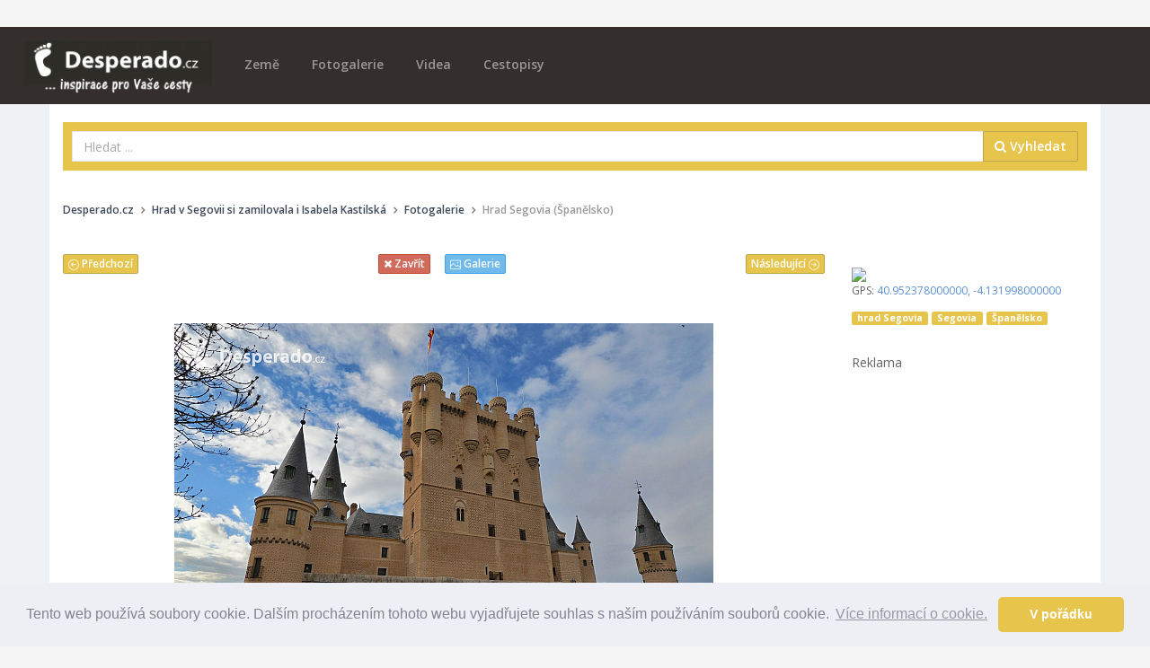

--- FILE ---
content_type: text/html; charset=utf-8
request_url: https://desperado.cz/clanek-2543-hrad-v-segovii-si-zamilovala-i-isabela-kastilska/fotogalerie/4
body_size: 11909
content:
<!DOCTYPE html>
<!--[if IE 9]>         <html class="ie9 no-focus" lang="cs"> <![endif]-->
<!--[if gt IE 9]><!--> <html class="no-focus" lang="cs"> <!--<![endif]-->
    <head>
        <meta charset="utf-8">

        <title>Hrad Segovia (Španělsko) - Fotogalerie, strana 4 | Desperado.cz</title>
		
        <meta name="description" content="Hrad ve španělské Segovii patří určitě k nejkrásnějším hradům Evropy. Starobylou Segovii založili Římané a po nich zde zůstal úžasně dochovaný akvadukt. Z období nadvlády Maurů si Segovia ponechala již zmíněný hrad. Ten byl samozřejmě několikrát přestavován a poškozen požárem a tak postupně získal dnešní podobu. Hrad v Segovii si oblíbila i slavná španělská královna Isabela Kastilská.">
        <meta name="keywords" content="hrad Segovia, Segovia, Španělsko">
        <meta name="author" content="Desperado.cz">
        <meta name="viewport" content="width=device-width, initial-scale=1.0, maximum-scale=1.0, user-scalable=no">
        
        		<link rel="canonical" href="https://desperado.cz/clanek-2543-hrad-v-segovii-si-zamilovala-i-isabela-kastilska/fotogalerie">
		<meta property="og:url" content="https://desperado.cz/clanek-2543-hrad-v-segovii-si-zamilovala-i-isabela-kastilska/fotogalerie" />
				<meta name="robots" content="index, follow">
				
				<link rel="prev" href="https://desperado.cz/clanek-2543-hrad-v-segovii-si-zamilovala-i-isabela-kastilska/fotogalerie/3">
				<link rel="next" href="https://desperado.cz/clanek-2543-hrad-v-segovii-si-zamilovala-i-isabela-kastilska/fotogalerie/1">
		
        <!-- Icons -->
        <link rel="apple-touch-icon" sizes="180x180" href="/apple-touch-icon.png">
		<link rel="icon" type="image/png" sizes="32x32" href="/favicon-32x32.png">
		<link rel="icon" type="image/png" sizes="16x16" href="/favicon-16x16.png">
		<link rel="manifest" href="/manifest.json">
		<link rel="mask-icon" href="/safari-pinned-tab.svg" color="#5bbad5">
		<meta name="theme-color" content="#ffffff">      
		<!-- END Icons -->
		
		<meta property="og:title" content="Hrad Segovia (Španělsko) - Fotogalerie, strana 4 | Desperado.cz" />
		<meta property="og:site_name" content="Desperado.cz" />
		<meta property="og:type" content="article" />
		<meta property="og:url" content="https://desperado.cz/clanek-2543-hrad-v-segovii-si-zamilovala-i-isabela-kastilska/fotogalerie/4" />
		<meta property="og:description" content="Hrad ve španělské Segovii patří určitě k nejkrásnějším hradům Evropy. Starobylou Segovii založili Římané a po nich zde zůstal úžasně dochovaný akvadukt. Z období nadvlády Maurů si Segovia ponechala již zmíněný hrad. Ten byl samozřejmě několikrát přestavován a poškozen požárem a tak postupně získal dnešní podobu. Hrad v Segovii si oblíbila i slavná španělská královna Isabela Kastilská." />
		<meta property="og:image" content="https://desperado.cz/media/wpage/2543/og/20004869fba3092bd7eac4ee62a86996.jpg" />
				<meta property="og:image:width" content="600" />
		<meta property="og:image:height" content="315" />
				
		<meta property="og:locale" content="cs_CZ" />
		<meta property="fb:app_id" content="303292050236063" />
		
		<meta name="google-site-verification" content="Q0m97hf7G3znPuTWaNTUuU0tuEil-DQdDesvRUs2PhM" />
		<meta name="B-verify" content="468a7d31c6385fe8b88727bba64243b59353a04b" />
		
		<!-- Google Tag Manager -->
		<script>(function(w,d,s,l,i){w[l]=w[l]||[];w[l].push({'gtm.start':
		new Date().getTime(),event:'gtm.js'});var f=d.getElementsByTagName(s)[0],
		j=d.createElement(s),dl=l!='dataLayer'?'&l='+l:'';j.async=true;j.src=
		'https://www.googletagmanager.com/gtm.js?id='+i+dl;f.parentNode.insertBefore(j,f);
		})(window,document,'script','dataLayer','GTM-NB8H7JK');</script>
		<!-- End Google Tag Manager -->

        <!-- Stylesheets -->
        <!-- Web fonts -->
        <link rel="stylesheet" href="https://fonts.googleapis.com/css?family=Source+Sans+Pro:300,400,400italic,600,700%7COpen+Sans:300,400,400italic,600,700&subset=latin,latin-ext,cyrillic-ext">

        <!-- Page JS Plugins CSS -->
        <link rel="stylesheet" href="/theme/assets/js/plugins/slick/slick.min.css">
        <link rel="stylesheet" href="/theme/assets/js/plugins/slick/slick-theme.min.css">
        <link rel="stylesheet" href="/theme/assets/js/plugins/magnific-popup/magnific-popup.min.css">

        <!-- Bootstrap and OneUI CSS framework -->
        <link rel="stylesheet" href="/theme/assets/css/bootstrap.min.css">
        <link rel="stylesheet" id="css-main" href="/theme/assets/css/oneui.css">
        
        <link rel="stylesheet" id="css-site" href="/theme/assets/css/site.css">
        
        <!-- photoswope gallery -->
        <!-- Core CSS file -->
		<link rel="stylesheet" href="/theme/assets/js/plugins/photoswipe/dist/photoswipe.css"> 
		<link rel="stylesheet" href="/theme/assets/js/plugins/photoswipe/dist/default-skin/default-skin.css"> 
		
		<!-- Core JS file -->
		<script src="/theme/assets/js/plugins/photoswipe/dist/photoswipe.min.js"></script> 
		
		<!-- UI JS file -->
		<script src="/theme/assets/js/plugins/photoswipe/dist/photoswipe-ui-default.min.js"></script> 
		
		<script src="/theme/assets/js/core/jquery.min.js"></script>
		<script src="/theme/assets/js/core/bootstrap.min.js"></script>
        
        <script src="/theme/assets/js/plugins/jquery-sticky/jquery.sticky.js"></script>
        
        <script type="application/ld+json">
                </script>
        
        <script src="/theme/assets/js/plugins/unveil/jquery.unveil.js"></script>
        
		<link rel="stylesheet" href="/theme/assets/css/colorbox.css">
        <script type="text/javascript" src="https://cdn.jsdelivr.net/npm/jquery-colorbox@1.6.4/jquery.colorbox.min.js"></script>
        
        <link rel="alternate" type="application/rss+xml" title="Desperado.cz RSS Feed"   href="https://desperado.cz/rss-feed" />
        
        <link rel="stylesheet" id="css-site" href="/theme/assets/js/plugins/weather-icons/css/weather-icons.min.css">
        <link rel="stylesheet" id="css-site" href="/theme/assets/js/plugins/weather-icons/css/weather-icons-wind.min.css">
        
        		
		<link rel="manifest" href="/manifest.json" />
		
		<script >
			function initFB(){
			  // This function is called when someone finishes with the Login
			  // Button.  See the onlogin handler attached to it in the sample
			  // code below.
			
				window.fbAsyncInit = function() {
				    FB.init({
				    	appId	: '303292050236063',
						cookie	: true,  // enable cookies to allow the server to access the session
						xfbml	: true,  // parse social plugins on this page
						version	: 'v3.1' // use graph api version v3.1
				    });
				    
				    FB.AppEvents.logPageView(); 
					FB.getLoginStatus(function(response) {
						if(response.status == 'connected'){
							//ajax check user account
							$.post("/ajax/check_fb_online",{fb_id:response.authResponse.userID},function(d){
								if(d.status == true){
									location.reload(true);
								}
							},'json');
						}
					});
				};
			
				// Load the SDK asynchronously
				(function(d, s, id) {
				var js, fjs = d.getElementsByTagName(s)[0];
				if (d.getElementById(id)) return;
				js = d.createElement(s); js.id = id;
				js.src = "https://connect.facebook.net/cs_CZ/sdk.js";
				fjs.parentNode.insertBefore(js, fjs);
				}(document, 'script', 'facebook-jssdk'));
			}
			
			initFB();
		</script>
		
				
		<script type="text/javascript">
			// This is called with the results from from FB.getLoginStatus().
			function initFBlogin(hook) {
		
				FB.getLoginStatus(function(response) { 
					
					if(response.status == 'connected'){
						var uid 			= response.authResponse.userID;
						var accessToken 	= response.authResponse.accessToken;
						
						$.ajax({
							url: '/ajax/fblogin',
							data: response,
							type: 'post',
							dataType: 'json',
							success: function(res) {
			
								if(res.action == 'refresh') {
									
									//ajax set hook
									$.ajax({
										url: '/ajax/set_hook',
										data: {hook:hook},
										type: 'post',
										dataType: 'json',
										success: function(d) {
											//top.location.replace('/');
											location.reload(true);
										}
									});
									
								} else {
									
									FB.api('/me?fields=id,name,email,gender', function(response) {
										$.ajax({
											url: '/ajax/connectuser',
											data: response,
											type: 'post',
											dataType: 'json',
											success: function(res) {
						
												// do res si posielame json data pre lepšiu prácu so systémom.
												if(res.action == 'refresh') {
													// v pripade, ze staci obnovit aktualnu stranku
													//location.reload();
													//top.location.replace('/');
													location.reload(true);
												}
												if(res.action == 'false') {
													// v pripade, ze by nieco prdne {connect na db a pod}
													alert(res.message);
												}
											}
										});
									});
								}
			      			}
			      		});
					}
					else
					{
						FB.login(function(response) {
							
							if (response.authResponse) {
								// prihlásenie prebehlo úspešne
								FB.api('/me?fields=id,name,email,gender', function(response) {
			
									// po prihlaseni mam v response objekt s udaji o uzivateli
									if(hook != '')
									{
										//mam neprazdny hook - pridavam jej do objektu
										response.hook = hook;
									}
									$.ajax({
										url: '/ajax/checkuser',
										data: response,
										type: 'post',
										dataType: 'json',
										success: function(res) {
					
											// do res si posielame json data pre lepšiu prácu so systémom.
											if(res.action == 'refresh') {
												// v pripade, ze staci obnovit aktualnu stranku
												//top.location.reload();
												//top.location.replace('/');
												location.reload(true);
											}
											if(res.action == 'redirect') {
												// v pripade, ze by sme chceli uzivatela presmerovat na nejaky doplnujuci form
												top.location.replace(res.redirto);
											}
											if(res.action == 'false') {
												// v pripade, ze by nieco prdne {connect na db a pod}
												alert(res.message);
											}
										}
									});
									
								});
					
							} else {
								console.log('Uživatel zrušil přihlašování.');
							}
						}, {scope: 'email'});
					}
				});
			}
		</script>
		
		<script src="https://cdn.onesignal.com/sdks/OneSignalSDK.js" async=""></script>
		<script>
		  var OneSignal = window.OneSignal || [];
		  OneSignal.push(function() {
		    OneSignal.init({
		      appId: "d861a09f-1cf2-4d24-b70b-54818886cdd0",
		    });
		  });
		</script>
		
		<script>
			function onSignIn(googleUser) {
				//var profile = googleUser.getBasicProfile();
				var id_token = googleUser.getAuthResponse().id_token;
				$.post("/ajax/googlelogin",{id_token:id_token},function(d){
					if(d.status == true){
						location.reload(true);
					}
				},'json');
			}

		</script>
		<script src="https://apis.google.com/js/platform.js" async defer></script>
		<meta name="google-signin-client_id" content="605886311672-5tltkis02bkhmg0alvsv0hsjgcjfs731.apps.googleusercontent.com">


    </head>
    <body>
	    <!-- Google Tag Manager (noscript) -->
		<noscript><iframe src="https://www.googletagmanager.com/ns.html?id=GTM-NB8H7JK"
		height="0" width="0" style="display:none;visibility:hidden"></iframe></noscript>
		<!-- End Google Tag Manager (noscript) -->
		
	    <!-- Load Facebook SDK for JavaScript -->
		<div id="fb-root"></div>
		
		
	    
	    		
		
		
		
		
			<div id="leaderboard-container">
				</div>
		
        <div id="page-container" class="header-navbar-transparent">
			
			
			
			
				<header id="header-navbar" class="content content-mini fixed">
		
		<div class="content-boxed">
			
			<!-- Header Navigation Right -->
            <ul class="nav-header pull-right">
                <li class="hidden-md hidden-lg">
                    <button class="btn btn-link text-white pull-right" data-toggle="class-toggle" data-target=".js-nav-main-header" data-class="nav-main-header-o" type="button">
                        <i class="fa fa-navicon"></i>
                    </button>
                </li>
            </ul>
            <!-- END Header Navigation Right -->
					
			<!-- Main Header Navigation -->
            <ul class="js-nav-main-header nav-main-header pull-right push-10-t">
                <li class="text-right hidden-md hidden-lg">
                    <button class="btn btn-link text-white" data-toggle="class-toggle" data-target=".js-nav-main-header" data-class="nav-main-header-o" type="button">
                        <i class="fa fa-times"></i>
                    </button>
                </li>
                
                <li class="hidden-sm hidden-md hidden-lg">
                    <a href="/" class="" title="Úvodní stránka">Domů</a>
                </li>
                
                <li class="hidden-sm hidden-md hidden-lg">
					<a href="/zeme" class="" title="Seznam zemí na Desperado.cz">Země</a>
				</li>
				<li class="hidden-sm hidden-md hidden-lg">
					<a href="/obsah/fotogalerie/1" class="" title="Fotogalerie na Desperado.cz">Fotogalerie</a>
				</li>
				
				<li class="hidden-sm hidden-md hidden-lg">
					<a href="/obsah/videa/1" class="" title="Cestovatelská videa na Desperado.cz">Videa</a>
				</li>
				<li class="hidden-sm hidden-md hidden-lg">
					<a href="/obsah/cestopisy/1" class="" title="Cestopisy na Desperado.cz">Cestopisy</a>
				</li>

                
				<li class="hidden-sm hidden-md hidden-lg">
					<a href="https://www.invia.cz/?aid=5199286" target="_blank">Vyhledat DOVOLENOU</a>
				</li>
				
				
            </ul>
            <!-- END Main Header Navigation -->
	                
            <!-- Header Navigation Left -->
            <ul class="nav-header pull-left push-10">
                <li class="logo">
                	<a href="/" title="Desperado.cz" accesskey="1"><img src="/theme/assets/img/desperado-logo.png" alt="Desperado.cz"></a>
                </li>
                
                <li class="push-10-t hidden-xs">
					<a href="/zeme" class="" title="Seznam zemí na Desperado.cz">Země</a>
				</li>
				<li class="push-10-t hidden-xs">
					<a href="/obsah/fotogalerie/1" class="" title="Fotogalerie na Desperado.cz">Fotogalerie</a>
				</li>
				
				<li class="push-10-t hidden-xs">
					<a href="/obsah/videa/1" class="" title="Cestovatelská videa na Desperado.cz">Videa</a>
				</li>
				<li class="push-10-t hidden-xs">
					<a href="/obsah/cestopisy/1" class="" title="Cestopisy na Desperado.cz">Cestopisy</a>
				</li>
                
               	<!--               
                <li class="main-search-form hidden-xs">
                	
                </li>
                --:
            </ul>
            <!-- END Header Navigation Left -->
	                
            <div class="clearfix"></div>
            		</div>
        
    </header>			
			
			<main id="main-container" class="container gallery-container">
				
				<!-- vyhledavaci kontejner -->
				<div class="bg-desperado push-20-t" id='main-search-container'>
					<form class="form-horizontal" method="get" action="/hledej">
	                	<div class="input-group">
                            <input class="form-control" type="text" id="q" name="q" placeholder="Hledat ..." value="">
                            <span class="input-group-btn">
                                <button class="btn btn-desperado" type="submit"><i class="fa fa-search" aria-hidden="true"></i> Vyhledat</button>
                            </span>
                        </div>
                	</form>
				</div>
				<!-- vyhledavaci kontejner -->
				
				<div class="breadcrumbs-container push-20 push-20-t">
				    <div class="row items-push">
				        <div class="col-sm-12 hidden-xs">
					        
					        					        
					        					        
					        
					        <ol class="breadcrumb push-20 push-15-t" itemscope="" itemtype="http://schema.org/BreadcrumbList"><li itemprop="itemListElement" itemscope itemtype="http://schema.org/ListItem"><a href="/" title="Zpět na úvodní stranu" class="text-primary-dark" itemprop="item" itemtype="http://schema.org/Thing"><span itemprop='name'>Desperado.cz</span></a><meta itemprop="position" content="1"></li><li itemprop="itemListElement" itemscope itemtype="http://schema.org/ListItem"><a href="https://desperado.cz/clanek-2543-hrad-v-segovii-si-zamilovala-i-isabela-kastilska.html" class="text-primary-dark" itemprop="item" itemtype="http://schema.org/Thing"><span itemprop='name'>Hrad v Segovii si zamilovala i Isabela Kastilská</span></a><meta itemprop="position" content="2"></li><li itemprop="itemListElement" itemscope itemtype="http://schema.org/ListItem"><a href="https://desperado.cz/clanek-2543-hrad-v-segovii-si-zamilovala-i-isabela-kastilska/fotogalerie" class="text-primary-dark" itemprop="item" itemtype="http://schema.org/Thing"><span itemprop='name'>Fotogalerie</span></a><meta itemprop="position" content="3"></li><li>Hrad Segovia (Španělsko)</li></ol>				        </div>
				    </div>
				</div>
				
				<div class="row clearfix">
				
						
	<div class="col-xs-12 col-lg-9 push-20 gallery-detail">
		
		<div class="clearfix text-center gallery-navigation">
			<a href="https://desperado.cz/clanek-2543-hrad-v-segovii-si-zamilovala-i-isabela-kastilska/fotogalerie/1" class="btn btn-desperado btn-xs pull-right">Následující <i class="si si-arrow-right"></i></a>
			<a href="https://desperado.cz/clanek-2543-hrad-v-segovii-si-zamilovala-i-isabela-kastilska/fotogalerie/3" class="btn btn-desperado btn-xs pull-left"><i class="si si-arrow-left"></i> Předchozí</a>
			<a href="https://desperado.cz/clanek-2543-hrad-v-segovii-si-zamilovala-i-isabela-kastilska.html" class="btn btn-danger btn-xs"><i class="fa fa-close"></i> Zavřít</a>&nbsp; &nbsp;
			<a href="https://desperado.cz/clanek-2543-hrad-v-segovii-si-zamilovala-i-isabela-kastilska/fotogalerie" class="btn btn-info btn-xs"><i class="si si-picture"></i> Galerie</a>
		</div>
		
		
		<div class=" bg-white push-20">
	        
	        <div class="">
		        
				<figure class="title-image-gallery">
	            <img class="push-30-t push-30" src="/media/wpage/2543/g/20004869fba3092bd7eac4ee62a86996.jpg" alt="Hrad Segovia (Španělsko)">
	            	<div class="share-buttons text-center push-10">
		                <a class="btn btn-info btn-xs" title="Sdílet na Twitteru" href="https://twitter.com/intent/tweet?url=https://desperado.cz/clanek-2543-hrad-v-segovii-si-zamilovala-i-isabela-kastilska.html?image_id=39298&amp;text=&amp;via="><span class="hidden-xs">Sdílej na </span><i class="fa fa-twitter"></i></a>&nbsp;&nbsp;&nbsp;<a class="btn btn-primary btn-xs " title="Sdílet na Facebooku" href="https://facebook.com/sharer.php?u=https://desperado.cz/clanek-2543-hrad-v-segovii-si-zamilovala-i-isabela-kastilska.html?image_id=39298"><span class="hidden-xs">Sdílej na </span><i class="fa fa-facebook"></i></a>
	                </div>
	            
		            <figcaption >
		            	<h1 class="font-w600 h3">Hrad Segovia (Španělsko)</h1>
		            	<p>Hrad ve španělské Segovii patří určitě k nejkrásnějším hradům Evropy. Starobylou Segovii založili Římané a po nich zde zůstal úžasně dochovaný akvadukt. Z období nadvlády Maurů si Segovia ponechala již zmíněný hrad. Ten byl samozřejmě několikrát přestavován a poškozen požárem a tak postupně získal dnešní podobu. Hrad v Segovii si oblíbila i slavná španělská královna Isabela Kastilská.</p>						<p class="text-right font-s12">Jaroslav Hruška (2018)</p>
					</figcaption>
				</figure>
	        </div>
		</div>
			        
        <div class="push-20">
			<script async src="//pagead2.googlesyndication.com/pagead/js/adsbygoogle.js"></script>
			<!-- Desperado - obsah - responzivní -->
			<ins class="adsbygoogle"
			     style="display:block"
			     data-ad-client="ca-pub-6279148296146560"
			     data-ad-slot="9927282521"
			     data-ad-format="auto"></ins>
			<script>
			(adsbygoogle = window.adsbygoogle || []).push({});
			</script>
		</div>

	</div>
						
					
			<div class="col-xs-12 col-lg-3 bg-white push-20">
		        
		        <!-- Map -->
		        				<div class="map-container push-15-t">
					
					<a href="https://maps.google.com/maps?q=loc:40.952378000000,-4.131998000000" target="_blank" class=""><img src="https://maps.googleapis.com/maps/api/staticmap?center=40.952378000000,-4.131998000000&amp;zoom=11&amp;markers=40.952378000000,-4.131998000000&amp;size=320x300&amp;sensor=true&amp;key=AIzaSyA9b1MZ9L4phKHd4VHsdvXuemmN4pKBB70" class="img-responsive" >
					</a>
					
					<p class="font-s12" class="h-geo">GPS: <a href="https://maps.google.com/maps?q=loc:40.952378000000,-4.131998000000" target="_blank"><data class="p-latitude" value="40.952378000000">40.952378000000</data>, <data class="p-longitude" value="-4.131998000000">-4.131998000000</data></a></p>
				</div>
							    
			    				<div class="push-30">
								<span class="label label-desperado"><a href="/tag/hrad+Segovia" rel="tag" class="text-white">hrad Segovia</a></span> 
								<span class="label label-desperado"><a href="/tag/Segovia" rel="tag" class="text-white">Segovia</a></span> 
								<span class="label label-desperado"><a href="/tag/%C5%A0pan%C4%9Blsko" rel="tag" class="text-white">Španělsko</a></span> 
								</div>
							    
			    
                
                <div class="revive-container push-15-t push-15">
	            				
					<!-- BANNER -->
					<p class="tc">Reklama</p>
					<div style="margin: 0 auto; text-align: center;">
						<script async src="//pagead2.googlesyndication.com/pagead/js/adsbygoogle.js"></script>
						<!-- AZ - 300x600 -->
						<ins class="adsbygoogle"
			     			style="display:inline-block;width:300px;height:600px"
				     		data-ad-client="ca-pub-6279148296146560"
			    	 		data-ad-slot="7597717969"></ins>
						<script>
							(adsbygoogle = window.adsbygoogle || []).push({});
						</script>
					</div>
				
				</div>
		    
				
			</div>					
				</div>
				
				<div id="scroll-end" class="clearfix"></div>
				
			</main>
			
			
						
						
				
			<footer id="page-footer" class="bg-black">
		
		
	
    <div class="content content-boxed">
        <!-- Footer Navigation -->
        <div class="row push-20">
            
            <div class="col-xs-12 text-center">
	            <ul class="nav-footer nav-header">
                    					<li>
						<a class="font-w600" href="https://www.top-pojisteni.cz/cestovni-pojisteni" target="_blank">CESTOVNÍ POJIŠTĚNÍ</a>
					</li>
		            <li>
                        <a class="font-w600" href="/kontakty">KONTAKTY</a>
                    </li>
                    <li>
                        <a class="font-w600" href="/pro-firmy">REKLAMA</a>
                    </li>
                    <li >
                    	<a class="font-w600" href="https://desperado.cz/rss-feed">RSS</a>
                    </li>
                </ul>
            </div>
        </div>
        
        <div class="row push-20">
            
            <div class="col-xs-12 text-center">
	            <ul class="nav-footer nav-header">
		            
		            <li>
		            	<a class="font-w300" href="https://www.atlasmest.cz/" target="_blank">atlasmest.cz</a>
		            </li>
		            <li>
                        <a class="font-w300" href="https://atlaspamatek.info/" target="_blank">atlaspamatek.info</a>
                    </li>		            
		            <li>
                        <a class="font-w300" href="https://atlaszemi.info/" target="_blank">atlaszemi.info</a>
                    </li>

                </ul>
            </div>
        </div>
        
        <div class="row push-20">
			<div class="col-xs-12">
				<p class="text-center"><small>&copy; 2005 - 2026 Desperado.cz. Všechna práva vyhrazena.<br />Data o počasí jsou přebírána z <a href="https://openweathermap.org/" title="weather data">OpenWeather</a>.
                <br />Kontakt: <a href="mailto:mail@desperado.cz" target="_blank" class="text-white">mail@desperado.cz</a></small>
			</div>
        </div>
    </div>
</footer>			
			<div class="modal fade" id="modal-fadein" tabindex="-1" role="dialog" aria-hidden="true" style="display: none;">
	            <div class="modal-dialog">
	                <div class="modal-content">
	                    <div class="block block-themed block-transparent remove-margin-b block-full">
	                        <div class="block-header bg-primary-dark">
		                        
	                            <ul class="block-options">
	                                <li>
	                                    <button data-dismiss="modal" type="button" class="btn btn-default"><i class="si si-close"></i></button>
	                                </li>
	                            </ul>
	                            <h3 class="block-title"><i class="si si-user-follow"></i> Přihlášení</h3>
	                        </div>
	                        <div class="block-content">
		                        
		                        <p class="text-center">Pro přidávání komentářů je nutné se přihlásit.<br />Pokračujte prosím s použitím vašeho <strong>Facebook účtu</strong>:</p>
		                        <div class="row push-20">
			                        <div class="col-xs-12 col-sm-6 col-sm-offset-3">
										<a href="javascript:initFBlogin();" class="btn btn-block btn-primary"><i class="fa fa-facebook pull-left"></i> Pokračovat pomocí facebooku</a>
			                        </div>
			                        <!--
									<div class="col-xs-12"><p class="text-center push-10-t">nebo</p></div>
			                        <div class="col-xs-12 col-sm-6 col-sm-offset-3">
				                        <div class="g-signin2 btn-block" data-onsuccess="onSignIn"></div>
			                        </div>
			                        -->
		                        </div>
		                        
			                	<p class="text-center">Nebo pomocí vašeho <strong>Google účtu</strong>:</p>
			                	<div class="g-signin2 text-center" data-onsuccess="onSignIn"></div>

	                        </div>
	                    </div>
	                </div>
	            </div>
	        </div>
			
		</div>

		<script src="/theme/assets/js/app.js"></script>
		
		<!-- Page JS Code -->
		<script src="/theme/assets/js/plugins/jquery-raty/jquery.raty.min.js"></script>
        <script src="/theme/assets/js/pages/base_comp_rating.js"></script>
        
                
        <link rel="stylesheet" type="text/css" href="//cdnjs.cloudflare.com/ajax/libs/cookieconsent2/3.0.3/cookieconsent.min.css" />
		<script src="//cdnjs.cloudflare.com/ajax/libs/cookieconsent2/3.0.3/cookieconsent.min.js"></script>
		<script>
			window.addEventListener("load", function(){
			window.cookieconsent.initialise({
			  "palette": {
			    "popup": {
			      "background": "#edeff5",
			      "text": "#838391"
			    },
			    "button": {
			      "background": "#e7c54d",
			      "text": "#ffffff"
			    }
			  },
			  "theme": "classic",
			  "content": {
			    "message": "Tento web používá soubory cookie. Dalším procházením tohoto webu vyjadřujete souhlas s naším používáním souborů cookie.",
			    "dismiss": "V pořádku",
			    "link": "Více informací o cookie.",
			    "href": "https://www.google.com/policies/technologies/cookies/"
			  }
			})});
		</script>
		
		<script src="https://cdn.jsdelivr.net/algoliasearch/3/algoliasearch.min.js"></script>
		<script src="https://cdn.jsdelivr.net/autocomplete.js/0/autocomplete.jquery.min.js"></script>		
		
		<!-- ======================== -->
		<!-- AUTOCOMPLETE: javascript snippet -->
		<!-- ======================== -->
		<script>
		  // Helper
		  Number.prototype.number_with_delimiter = function(delimiter) {
		    var number = this + '', delimiter = delimiter || ',';
		    var split = number.split('.');
		    split[0] = split[0].replace(/(\d)(?=(\d\d\d)+(?!\d))/g, '$1' + delimiter);
		    return split.join('.');
		  };
		  
		  // strip HTML tags + keep <em>, <p>, <b>, <i>, <u>, <strong>
		  function stripTags(v) {
		    return $('<textarea />').text(v).html()
		      .replace(/&lt;(\/)?(em|p|b|i|u|strong)&gt;/g, '<$1$2>');
		  }
		  
		  var entityMap = {
		    '&': '&amp;',
		    '<': '&lt;',
		    '>': '&gt;',
		    '"': '&quot;',
		    "'": '&#39;',
		    '/': '&#x2F;',
		    '`': '&#x60;',
		    '=': '&#x3D;'
		  };
		  
		  function escapeHTML (string) {
		    return String(string).replace(/[&<>"'`=\/]/g, function fromEntityMap (s) {
		      return entityMap[s];
		    });
		  }
		  
		  //helper attribute multiple (ie: categories)
		  function objToString(obj) {
		    var str = '';
		    for (var p in obj) {
		      if (obj.hasOwnProperty(p)) {
		        str += str === '' ? '' : ' - ';
		        str += obj[p];
		      }
		    }
		    return str;
		  }
		  
		  // return attribute or highlighted attribute
		  function getAttributeValue(attr_string, hit){
		    var v = getStringAttributeFromObject(attr_string, hit._highlightResult);
		    return v ? v : getStringAttributeFromObject(attr_string, hit);
		  }
		  
		  // handle attribute from tree
		  function getStringAttributeFromObject(attr_string, hit) {
		    var attr_array = attr_string.split(".");
		    var attr = hit;
		    $.each(attr_array, function(i) {
		      attr = attr && attr[attr_array[i]];
		    });
		    if (!attr) {
		      return false;
		    }
		    if (attr.value) {
		      // we're on a highlighted form
		      return attr.value;
		    }
		    if (Object.prototype.toString.call(attr) === '[object Array]') {
		      var str = [];
		      $.each(attr, function(i, e) {
		        if (e && typeof e === 'string') {
		          str.push(e);
		        } else if (e && e.value) {
		          str.push(e.value);
		        } else if (e) {
		          str.push(objToString(e));
		        }
		      });
		      return str.join(', ');
		    }
		    if (typeof attr === 'object') {
		      attr = objToString(attr);
		    }
		    return '' + attr;
		  }
		  
		  // attribute to skip every time
		  var skip = [
		    'objectID',
		    '_highlightResult'
		  ];
		  
		  // attribute to skip at the end since it can be multi-attribute
		  var attributeToSkip = [];
		  if ('name' !== ''){
		    attributeToSkip.push('name');
		  }
		  if ('' !== ''){
		    attributeToSkip.push('');
		  };
		  if ('' !== ''){
		    attributeToSkip.push('');
		  };
		  
		  // retrieve all keys and remove skipped ones
		  function retrieveAllAttributes(hit){
		    var i = 0;
		    var allkeys = [];
		    iterate(hit, '' , allkeys);
		    for (var attr in attributeToSkip){
		      var s = allkeys.indexOf(attributeToSkip[attr]);
		      if(s != -1) {
		        allkeys.splice(s, 1);
		      }
		    }
		    return allkeys;
		  }
		  
		  // recursively find keys in object
		  function iterate(obj, stack , allkeys) {
		    var dot = stack === '' ? '' : '.';
		    for (var property in obj) {
		      if ( obj.hasOwnProperty(property) && skip.indexOf(property) === -1 ) {
		        if (typeof obj[property] === "object") {
		          if (Object.prototype.toString.call(obj[property]) === '[object Array]') {
		            allkeys.push(stack + dot + property);
		          } else {
		            iterate(obj[property], stack + dot + property, allkeys);
		          }
		        } else {
		          allkeys.push(stack + dot + property);
		        }
		      }
		    }
		  }
		  
		  function urlMatch(url) {
		    var urlRegex = new RegExp(
		      "^" +
		        // protocol identifier
		        "(?:(?:https?|ftp)://)" +
		        // user:pass authentication
		        "(?:\\S+(?::\\S*)?@)?" +
		        "(?:" +
		          // IP address exclusion
		          // private & local networks
		          "(?!(?:10|127)(?:\\.\\d{1,3}){3})" +
		          "(?!(?:169\\.254|192\\.168)(?:\\.\\d{1,3}){2})" +
		          "(?!172\\.(?:1[6-9]|2\\d|3[0-1])(?:\\.\\d{1,3}){2})" +
		          // IP address dotted notation octets
		          // excludes loopback network 0.0.0.0
		          // excludes reserved space >= 224.0.0.0
		          // excludes network & broacast addresses
		          // (first & last IP address of each class)
		          "(?:[1-9]\\d?|1\\d\\d|2[01]\\d|22[0-3])" +
		          "(?:\\.(?:1?\\d{1,2}|2[0-4]\\d|25[0-5])){2}" +
		          "(?:\\.(?:[1-9]\\d?|1\\d\\d|2[0-4]\\d|25[0-4]))" +
		        "|" +
		          // host name
		          "(?:(?:[a-z\\u00a1-\\uffff0-9]-*)*[a-z\\u00a1-\\uffff0-9]+)" +
		          // domain name
		          "(?:\\.(?:[a-z\\u00a1-\\uffff0-9]-*)*[a-z\\u00a1-\\uffff0-9]+)*" +
		          // TLD identifier
		          "(?:\\.(?:[a-z\\u00a1-\\uffff]{2,}))" +
		          // TLD may end with dot
		          "\\.?" +
		        ")" +
		        // port number
		        "(?::\\d{2,5})?" +
		        // resource path
		        "(?:[/?#]\\S*)?" +
		      "$", "i"
		    );
		  
		    return !!String(url).match(urlRegex);
		  }
		  
		  $(function() {
		    var algolia = algoliasearch("Z3OTZFOUPK", "266961ed79f5ca1cf151eb7ef7f8edb3");
		    var index = algolia.initIndex('Articles');
		    $("#q").autocomplete(null, {
		      source: index.ttAdapter({ hitsPerPage: 5 }),
		      displayKey: 'nazev',
		      templates: {
		        suggestion: function(hit) {

		          // render the hit
		          var res = '<div class="hit">';
		          /// hit image ?
		          if ('' !== '') {
		            var v = getStringAttributeFromObject('',hit);
		            res += '<img class="image-attribute" src="' + escapeHTML(v) + '"/>';
		          }
		  
		          // hit title (primary attribute)
		          if ('nazev' !== '') {
		            var v = getAttributeValue('nazev',hit);
		            res += '<span class="primary-attribute">';
		            if ('url' !== '') {
		              var url = getStringAttributeFromObject('url', hit)+'?utm_source=algoliasearch&utm_medium=searchinput';
		              res += '<a href="' + ((urlMatch(url))? escapeHTML(url) : '') + '">';
		              res += stripTags(v);
		              res += '</a>';
		            } else {
		              res += stripTags(v);
		            }
		            res += '</span>';
		          }
		          // hit subtitle (secondary attribute)
		          if ('' !== '') {
		            var v = getAttributeValue('',hit);
		            if (v && v.trim() !== '') {
		              res += '<span class="secondary-attribute">';
		              res += stripTags(v);
		              res += '</span>';
		            }
		          }
		          // hit description (tertiary attribute)
		          if ('' !== '') {
		            var v = getAttributeValue('',hit);
		            if (v && v.trim() !== '') {
		              res += '<span class="tertiary-attribute">';
		              res += stripTags(v);
		              res += '</span>';
		            }
		          }
		          // display all other attributes?
		          if (false) {
		            var allkeys = retrieveAllAttributes(hit);
		            if (allkeys.length > 0){
		              res += '<dl class="dl-horizontal others-attribute">';
		              for (var attr in allkeys) {
		                var v = getAttributeValue(allkeys[attr],hit);
		                if (v && v.trim() !== '') {
		                  res += "<dt>" + stripTags(allkeys[attr]) + ": </dt><dd>" + stripTags(v) + "</dd>";
		                }
		              }
		              res += '</dl>';
		            }
		          }
		          res += "<span class='clearfix'></span>"
		          return res;
		        }
		      }
		    }).on('autocomplete:selected', function(event, suggestion, dataset) {
		      if (stripTags('url') !== '') {
		        var url = getStringAttributeFromObject('url', suggestion)+'?utm_source=algoliasearch&utm_medium=searchinput';
		  
		        if (urlMatch(url)) {
		          location.href = url;
		        }
		      }
		    });
		    
		    $("#qq").autocomplete(null, {
		      source: index.ttAdapter({ hitsPerPage: 5 }),
		      displayKey: 'nazev',
		      templates: {
		        suggestion: function(hit) {
		          // render the hit
		          var res = '<div class="hit">';
		          /// hit image ?
		          if ('' !== '') {
		            var v = getStringAttributeFromObject('',hit);
		            res += '<img class="image-attribute" src="' + escapeHTML(v) + '"/>';
		          }
		  
		          // hit title (primary attribute)
		          if ('nazev' !== '') {
		            var v = getAttributeValue('nazev',hit);
		            res += '<span class="primary-attribute">';
		            if ('url' !== '') {
		              var url = getStringAttributeFromObject('url', hit)+'?utm_source=algoliasearch&utm_medium=searchinput';
		              res += '<a href="' + ((urlMatch(url))? escapeHTML(url) : '') + '">';
		              res += stripTags(v);
		              res += '</a>';
		            } else {
		              res += stripTags(v);
		            }
		            res += '</span>';
		          }
		          // hit subtitle (secondary attribute)
		          if ('' !== '') {
		            var v = getAttributeValue('',hit);
		            if (v && v.trim() !== '') {
		              res += '<span class="secondary-attribute">';
		              res += stripTags(v);
		              res += '</span>';
		            }
		          }
		          // hit description (tertiary attribute)
		          if ('' !== '') {
		            var v = getAttributeValue('',hit);
		            if (v && v.trim() !== '') {
		              res += '<span class="tertiary-attribute">';
		              res += stripTags(v);
		              res += '</span>';
		            }
		          }
		          // display all other attributes?
		          if (false) {
		            var allkeys = retrieveAllAttributes(hit);
		            if (allkeys.length > 0){
		              res += '<dl class="dl-horizontal others-attribute">';
		              for (var attr in allkeys) {
		                var v = getAttributeValue(allkeys[attr],hit);
		                if (v && v.trim() !== '') {
		                  res += "<dt>" + stripTags(allkeys[attr]) + ": </dt><dd>" + stripTags(v) + "</dd>";
		                }
		              }
		              res += '</dl>';
		            }
		          }
		          res += "<span class='clearfix'></span>"
		          return res;
		        }
		      }
		    }).on('autocomplete:selected', function(event, suggestion, dataset) {
		      if (stripTags('url') !== '') {
		        var url = getStringAttributeFromObject('url', suggestion)+'?utm_source=algoliasearch&utm_medium=searchinput';
		        		        
		        if (urlMatch(url)) {
		          location.href = url;
		        }
		      }
		    });
		    
		  });
		</script>
		<script >
			$(document).ready(function() {
			  $("img").unveil();
			});
		</script>
		
		<script id="dsq-count-scr" src="//desperadocz.disqus.com/count.js" async></script>
		
		<script >
			$("#countries-filter").on("change",function(){
				var country_id	= $(this).val();
				$.post("/ajax/set-country-filter",{country_id:country_id},function(d){
					if(d.status == true){
						window.location.href = d.url;
					}
				},'json');
			});
			
			
			$(window).load(function(){
			    $(".a-wrapper").sticky({ topSpacing:100, bottomSpacing: $(document).height()-($("#scroll-end").position().top-100) });
			});
			
		</script>
		
		<script>
	
			function load_likes(like_item){

				var like_id		= like_item.attr("data-like-id");
				var like_type	= like_item.attr("data-like-type");
				
				$.post("/likes/get",{like_id:like_id,like_type:like_type},function(d){
					if(d.status == true){
						if(d.count > 0){
							$("#like-container-"+like_type+"-"+like_id+" i").removeClass('fa-thumbs-o-up').addClass(d.i_class).addClass('text-primary');
							$("#like-count-"+like_type+"-"+like_id).text(d.count);
						}
					}
				},'json');
				
				like_item.on("click",function(){
					$.post("/likes/add",{like_id:like_id,like_type:like_type},function(d){
						if(d.status == true){
							if(d.count > 0){
								$("#like-container-"+like_type+"-"+like_id+" i").removeClass('fa-thumbs-o-up').addClass(d.i_class).addClass('text-primary');
								$("#like-count-"+like_type+"-"+like_id).text(d.count);
							} else {
								$("#like-container-"+like_type+"-"+like_id+" i").removeClass('fa-thumbs-up').addClass('fa-thumbs-o-up').removeClass('text-primary');
								$("#like-count-"+like_type+"-"+like_id).text("");
							}		
						} else if (d.status == 'not_logged_in') {
							$("#like-count-"+like_type+"-"+like_id).text("Musíte být přihlášen");
						}
					},'json');							
				});
			}
			
			$(".like-link").each(function(){
				load_likes($(this));
			});
			
		</script>
		
	</body>
</html>

--- FILE ---
content_type: text/html; charset=utf-8
request_url: https://www.google.com/recaptcha/api2/aframe
body_size: 267
content:
<!DOCTYPE HTML><html><head><meta http-equiv="content-type" content="text/html; charset=UTF-8"></head><body><script nonce="FLpfEDq85WTdoGbTUJpt5g">/** Anti-fraud and anti-abuse applications only. See google.com/recaptcha */ try{var clients={'sodar':'https://pagead2.googlesyndication.com/pagead/sodar?'};window.addEventListener("message",function(a){try{if(a.source===window.parent){var b=JSON.parse(a.data);var c=clients[b['id']];if(c){var d=document.createElement('img');d.src=c+b['params']+'&rc='+(localStorage.getItem("rc::a")?sessionStorage.getItem("rc::b"):"");window.document.body.appendChild(d);sessionStorage.setItem("rc::e",parseInt(sessionStorage.getItem("rc::e")||0)+1);localStorage.setItem("rc::h",'1769907939508');}}}catch(b){}});window.parent.postMessage("_grecaptcha_ready", "*");}catch(b){}</script></body></html>